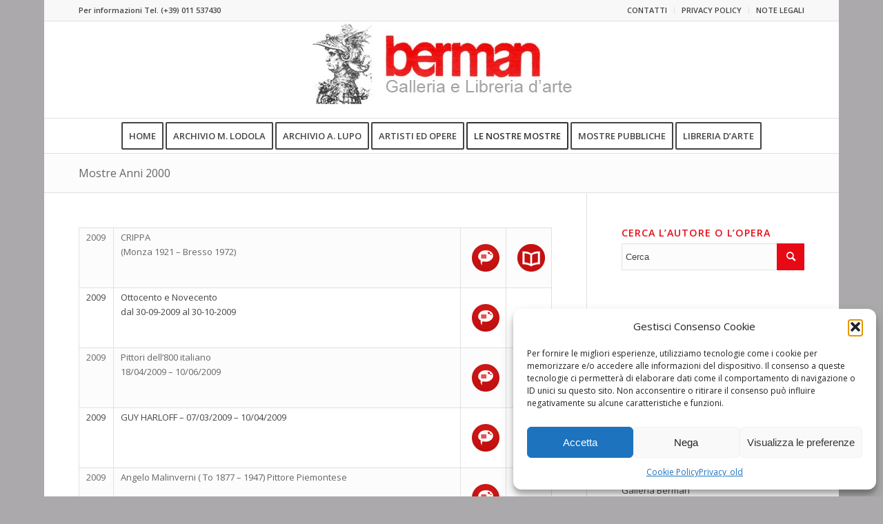

--- FILE ---
content_type: text/html; charset=UTF-8
request_url: http://www.galleriaberman.it/mostre-anni-2000
body_size: 81030
content:
<!DOCTYPE html>
<html lang="it-IT" class="html_boxed responsive av-preloader-disabled  html_header_top html_logo_center html_bottom_nav_header html_menu_right html_custom html_header_sticky html_header_shrinking html_header_topbar_active html_mobile_menu_tablet html_header_searchicon_disabled html_content_align_left html_header_unstick_top_disabled html_header_stretch_disabled html_av-overlay-side html_av-overlay-side-classic html_av-submenu-noclone html_entry_id_723 av-cookies-no-cookie-consent av-no-preview av-default-lightbox html_text_menu_active av-mobile-menu-switch-default">
<head>
<meta charset="UTF-8" />
<meta name="robots" content="index, follow" />


<!-- mobile setting -->
<meta name="viewport" content="width=device-width, initial-scale=1">

<!-- Scripts/CSS and wp_head hook -->
<title>Mostre Anni 2000 &#8211; Galleria Berman</title>
<meta name='robots' content='max-image-preview:large' />
<link rel='dns-prefetch' href='//s.w.org' />
<link rel="alternate" type="application/rss+xml" title="Galleria Berman &raquo; Feed" href="http://www.galleriaberman.it/feed" />
<link rel="alternate" type="application/rss+xml" title="Galleria Berman &raquo; Feed dei commenti" href="http://www.galleriaberman.it/comments/feed" />

<!-- google webfont font replacement -->

			<script type='text/javascript'>

				(function() {

					/*	check if webfonts are disabled by user setting via cookie - or user must opt in.	*/
					var html = document.getElementsByTagName('html')[0];
					var cookie_check = html.className.indexOf('av-cookies-needs-opt-in') >= 0 || html.className.indexOf('av-cookies-can-opt-out') >= 0;
					var allow_continue = true;
					var silent_accept_cookie = html.className.indexOf('av-cookies-user-silent-accept') >= 0;

					if( cookie_check && ! silent_accept_cookie )
					{
						if( ! document.cookie.match(/aviaCookieConsent/) || html.className.indexOf('av-cookies-session-refused') >= 0 )
						{
							allow_continue = false;
						}
						else
						{
							if( ! document.cookie.match(/aviaPrivacyRefuseCookiesHideBar/) )
							{
								allow_continue = false;
							}
							else if( ! document.cookie.match(/aviaPrivacyEssentialCookiesEnabled/) )
							{
								allow_continue = false;
							}
							else if( document.cookie.match(/aviaPrivacyGoogleWebfontsDisabled/) )
							{
								allow_continue = false;
							}
						}
					}

					if( allow_continue )
					{
						var f = document.createElement('link');

						f.type 	= 'text/css';
						f.rel 	= 'stylesheet';
						f.href 	= 'https://fonts.googleapis.com/css?family=Open+Sans:400,600&display=auto';
						f.id 	= 'avia-google-webfont';

						document.getElementsByTagName('head')[0].appendChild(f);
					}
				})();

			</script>
			<link rel='stylesheet' id='avia-grid-css'  href='/wp-content/themes/enfold/css/grid.css?ver=5.4.1' type='text/css' media='all' />
<link rel='stylesheet' id='avia-base-css'  href='/wp-content/themes/enfold/css/base.css?ver=5.4.1' type='text/css' media='all' />
<link rel='stylesheet' id='avia-layout-css'  href='/wp-content/themes/enfold/css/layout.css?ver=5.4.1' type='text/css' media='all' />
<link rel='stylesheet' id='avia-module-blog-css'  href='/wp-content/themes/enfold/config-templatebuilder/avia-shortcodes/blog/blog.css?ver=5.4.1' type='text/css' media='all' />
<link rel='stylesheet' id='avia-module-postslider-css'  href='/wp-content/themes/enfold/config-templatebuilder/avia-shortcodes/postslider/postslider.css?ver=5.4.1' type='text/css' media='all' />
<link rel='stylesheet' id='avia-module-button-css'  href='/wp-content/themes/enfold/config-templatebuilder/avia-shortcodes/buttons/buttons.css?ver=5.4.1' type='text/css' media='all' />
<link rel='stylesheet' id='avia-module-comments-css'  href='/wp-content/themes/enfold/config-templatebuilder/avia-shortcodes/comments/comments.css?ver=5.4.1' type='text/css' media='all' />
<link rel='stylesheet' id='avia-module-gallery-css'  href='/wp-content/themes/enfold/config-templatebuilder/avia-shortcodes/gallery/gallery.css?ver=5.4.1' type='text/css' media='all' />
<link rel='stylesheet' id='avia-module-gridrow-css'  href='/wp-content/themes/enfold/config-templatebuilder/avia-shortcodes/grid_row/grid_row.css?ver=5.4.1' type='text/css' media='all' />
<link rel='stylesheet' id='avia-module-heading-css'  href='/wp-content/themes/enfold/config-templatebuilder/avia-shortcodes/heading/heading.css?ver=5.4.1' type='text/css' media='all' />
<link rel='stylesheet' id='avia-module-hr-css'  href='/wp-content/themes/enfold/config-templatebuilder/avia-shortcodes/hr/hr.css?ver=5.4.1' type='text/css' media='all' />
<link rel='stylesheet' id='avia-module-icon-css'  href='/wp-content/themes/enfold/config-templatebuilder/avia-shortcodes/icon/icon.css?ver=5.4.1' type='text/css' media='all' />
<link rel='stylesheet' id='avia-module-image-css'  href='/wp-content/themes/enfold/config-templatebuilder/avia-shortcodes/image/image.css?ver=5.4.1' type='text/css' media='all' />
<link rel='stylesheet' id='avia-module-social-css'  href='/wp-content/themes/enfold/config-templatebuilder/avia-shortcodes/social_share/social_share.css?ver=5.4.1' type='text/css' media='all' />
<link rel='stylesheet' id='avia-module-tabs-css'  href='/wp-content/themes/enfold/config-templatebuilder/avia-shortcodes/tabs/tabs.css?ver=5.4.1' type='text/css' media='all' />
<link rel='stylesheet' id='avia-module-video-css'  href='/wp-content/themes/enfold/config-templatebuilder/avia-shortcodes/video/video.css?ver=5.4.1' type='text/css' media='all' />
<link rel='stylesheet' id='wp-block-library-css'  href='http://www.galleriaberman.it/wp-includes/css/dist/block-library/style.min.css?ver=5.9.12' type='text/css' media='all' />
<style id='global-styles-inline-css' type='text/css'>
body{--wp--preset--color--black: #000000;--wp--preset--color--cyan-bluish-gray: #abb8c3;--wp--preset--color--white: #ffffff;--wp--preset--color--pale-pink: #f78da7;--wp--preset--color--vivid-red: #cf2e2e;--wp--preset--color--luminous-vivid-orange: #ff6900;--wp--preset--color--luminous-vivid-amber: #fcb900;--wp--preset--color--light-green-cyan: #7bdcb5;--wp--preset--color--vivid-green-cyan: #00d084;--wp--preset--color--pale-cyan-blue: #8ed1fc;--wp--preset--color--vivid-cyan-blue: #0693e3;--wp--preset--color--vivid-purple: #9b51e0;--wp--preset--color--metallic-red: #b02b2c;--wp--preset--color--maximum-yellow-red: #edae44;--wp--preset--color--yellow-sun: #eeee22;--wp--preset--color--palm-leaf: #83a846;--wp--preset--color--aero: #7bb0e7;--wp--preset--color--old-lavender: #745f7e;--wp--preset--color--steel-teal: #5f8789;--wp--preset--color--raspberry-pink: #d65799;--wp--preset--color--medium-turquoise: #4ecac2;--wp--preset--gradient--vivid-cyan-blue-to-vivid-purple: linear-gradient(135deg,rgba(6,147,227,1) 0%,rgb(155,81,224) 100%);--wp--preset--gradient--light-green-cyan-to-vivid-green-cyan: linear-gradient(135deg,rgb(122,220,180) 0%,rgb(0,208,130) 100%);--wp--preset--gradient--luminous-vivid-amber-to-luminous-vivid-orange: linear-gradient(135deg,rgba(252,185,0,1) 0%,rgba(255,105,0,1) 100%);--wp--preset--gradient--luminous-vivid-orange-to-vivid-red: linear-gradient(135deg,rgba(255,105,0,1) 0%,rgb(207,46,46) 100%);--wp--preset--gradient--very-light-gray-to-cyan-bluish-gray: linear-gradient(135deg,rgb(238,238,238) 0%,rgb(169,184,195) 100%);--wp--preset--gradient--cool-to-warm-spectrum: linear-gradient(135deg,rgb(74,234,220) 0%,rgb(151,120,209) 20%,rgb(207,42,186) 40%,rgb(238,44,130) 60%,rgb(251,105,98) 80%,rgb(254,248,76) 100%);--wp--preset--gradient--blush-light-purple: linear-gradient(135deg,rgb(255,206,236) 0%,rgb(152,150,240) 100%);--wp--preset--gradient--blush-bordeaux: linear-gradient(135deg,rgb(254,205,165) 0%,rgb(254,45,45) 50%,rgb(107,0,62) 100%);--wp--preset--gradient--luminous-dusk: linear-gradient(135deg,rgb(255,203,112) 0%,rgb(199,81,192) 50%,rgb(65,88,208) 100%);--wp--preset--gradient--pale-ocean: linear-gradient(135deg,rgb(255,245,203) 0%,rgb(182,227,212) 50%,rgb(51,167,181) 100%);--wp--preset--gradient--electric-grass: linear-gradient(135deg,rgb(202,248,128) 0%,rgb(113,206,126) 100%);--wp--preset--gradient--midnight: linear-gradient(135deg,rgb(2,3,129) 0%,rgb(40,116,252) 100%);--wp--preset--duotone--dark-grayscale: url('#wp-duotone-dark-grayscale');--wp--preset--duotone--grayscale: url('#wp-duotone-grayscale');--wp--preset--duotone--purple-yellow: url('#wp-duotone-purple-yellow');--wp--preset--duotone--blue-red: url('#wp-duotone-blue-red');--wp--preset--duotone--midnight: url('#wp-duotone-midnight');--wp--preset--duotone--magenta-yellow: url('#wp-duotone-magenta-yellow');--wp--preset--duotone--purple-green: url('#wp-duotone-purple-green');--wp--preset--duotone--blue-orange: url('#wp-duotone-blue-orange');--wp--preset--font-size--small: 1rem;--wp--preset--font-size--medium: 1.125rem;--wp--preset--font-size--large: 1.75rem;--wp--preset--font-size--x-large: clamp(1.75rem, 3vw, 2.25rem);}body { margin: 0; }.wp-site-blocks > .alignleft { float: left; margin-right: 2em; }.wp-site-blocks > .alignright { float: right; margin-left: 2em; }.wp-site-blocks > .aligncenter { justify-content: center; margin-left: auto; margin-right: auto; }.has-black-color{color: var(--wp--preset--color--black) !important;}.has-cyan-bluish-gray-color{color: var(--wp--preset--color--cyan-bluish-gray) !important;}.has-white-color{color: var(--wp--preset--color--white) !important;}.has-pale-pink-color{color: var(--wp--preset--color--pale-pink) !important;}.has-vivid-red-color{color: var(--wp--preset--color--vivid-red) !important;}.has-luminous-vivid-orange-color{color: var(--wp--preset--color--luminous-vivid-orange) !important;}.has-luminous-vivid-amber-color{color: var(--wp--preset--color--luminous-vivid-amber) !important;}.has-light-green-cyan-color{color: var(--wp--preset--color--light-green-cyan) !important;}.has-vivid-green-cyan-color{color: var(--wp--preset--color--vivid-green-cyan) !important;}.has-pale-cyan-blue-color{color: var(--wp--preset--color--pale-cyan-blue) !important;}.has-vivid-cyan-blue-color{color: var(--wp--preset--color--vivid-cyan-blue) !important;}.has-vivid-purple-color{color: var(--wp--preset--color--vivid-purple) !important;}.has-metallic-red-color{color: var(--wp--preset--color--metallic-red) !important;}.has-maximum-yellow-red-color{color: var(--wp--preset--color--maximum-yellow-red) !important;}.has-yellow-sun-color{color: var(--wp--preset--color--yellow-sun) !important;}.has-palm-leaf-color{color: var(--wp--preset--color--palm-leaf) !important;}.has-aero-color{color: var(--wp--preset--color--aero) !important;}.has-old-lavender-color{color: var(--wp--preset--color--old-lavender) !important;}.has-steel-teal-color{color: var(--wp--preset--color--steel-teal) !important;}.has-raspberry-pink-color{color: var(--wp--preset--color--raspberry-pink) !important;}.has-medium-turquoise-color{color: var(--wp--preset--color--medium-turquoise) !important;}.has-black-background-color{background-color: var(--wp--preset--color--black) !important;}.has-cyan-bluish-gray-background-color{background-color: var(--wp--preset--color--cyan-bluish-gray) !important;}.has-white-background-color{background-color: var(--wp--preset--color--white) !important;}.has-pale-pink-background-color{background-color: var(--wp--preset--color--pale-pink) !important;}.has-vivid-red-background-color{background-color: var(--wp--preset--color--vivid-red) !important;}.has-luminous-vivid-orange-background-color{background-color: var(--wp--preset--color--luminous-vivid-orange) !important;}.has-luminous-vivid-amber-background-color{background-color: var(--wp--preset--color--luminous-vivid-amber) !important;}.has-light-green-cyan-background-color{background-color: var(--wp--preset--color--light-green-cyan) !important;}.has-vivid-green-cyan-background-color{background-color: var(--wp--preset--color--vivid-green-cyan) !important;}.has-pale-cyan-blue-background-color{background-color: var(--wp--preset--color--pale-cyan-blue) !important;}.has-vivid-cyan-blue-background-color{background-color: var(--wp--preset--color--vivid-cyan-blue) !important;}.has-vivid-purple-background-color{background-color: var(--wp--preset--color--vivid-purple) !important;}.has-metallic-red-background-color{background-color: var(--wp--preset--color--metallic-red) !important;}.has-maximum-yellow-red-background-color{background-color: var(--wp--preset--color--maximum-yellow-red) !important;}.has-yellow-sun-background-color{background-color: var(--wp--preset--color--yellow-sun) !important;}.has-palm-leaf-background-color{background-color: var(--wp--preset--color--palm-leaf) !important;}.has-aero-background-color{background-color: var(--wp--preset--color--aero) !important;}.has-old-lavender-background-color{background-color: var(--wp--preset--color--old-lavender) !important;}.has-steel-teal-background-color{background-color: var(--wp--preset--color--steel-teal) !important;}.has-raspberry-pink-background-color{background-color: var(--wp--preset--color--raspberry-pink) !important;}.has-medium-turquoise-background-color{background-color: var(--wp--preset--color--medium-turquoise) !important;}.has-black-border-color{border-color: var(--wp--preset--color--black) !important;}.has-cyan-bluish-gray-border-color{border-color: var(--wp--preset--color--cyan-bluish-gray) !important;}.has-white-border-color{border-color: var(--wp--preset--color--white) !important;}.has-pale-pink-border-color{border-color: var(--wp--preset--color--pale-pink) !important;}.has-vivid-red-border-color{border-color: var(--wp--preset--color--vivid-red) !important;}.has-luminous-vivid-orange-border-color{border-color: var(--wp--preset--color--luminous-vivid-orange) !important;}.has-luminous-vivid-amber-border-color{border-color: var(--wp--preset--color--luminous-vivid-amber) !important;}.has-light-green-cyan-border-color{border-color: var(--wp--preset--color--light-green-cyan) !important;}.has-vivid-green-cyan-border-color{border-color: var(--wp--preset--color--vivid-green-cyan) !important;}.has-pale-cyan-blue-border-color{border-color: var(--wp--preset--color--pale-cyan-blue) !important;}.has-vivid-cyan-blue-border-color{border-color: var(--wp--preset--color--vivid-cyan-blue) !important;}.has-vivid-purple-border-color{border-color: var(--wp--preset--color--vivid-purple) !important;}.has-metallic-red-border-color{border-color: var(--wp--preset--color--metallic-red) !important;}.has-maximum-yellow-red-border-color{border-color: var(--wp--preset--color--maximum-yellow-red) !important;}.has-yellow-sun-border-color{border-color: var(--wp--preset--color--yellow-sun) !important;}.has-palm-leaf-border-color{border-color: var(--wp--preset--color--palm-leaf) !important;}.has-aero-border-color{border-color: var(--wp--preset--color--aero) !important;}.has-old-lavender-border-color{border-color: var(--wp--preset--color--old-lavender) !important;}.has-steel-teal-border-color{border-color: var(--wp--preset--color--steel-teal) !important;}.has-raspberry-pink-border-color{border-color: var(--wp--preset--color--raspberry-pink) !important;}.has-medium-turquoise-border-color{border-color: var(--wp--preset--color--medium-turquoise) !important;}.has-vivid-cyan-blue-to-vivid-purple-gradient-background{background: var(--wp--preset--gradient--vivid-cyan-blue-to-vivid-purple) !important;}.has-light-green-cyan-to-vivid-green-cyan-gradient-background{background: var(--wp--preset--gradient--light-green-cyan-to-vivid-green-cyan) !important;}.has-luminous-vivid-amber-to-luminous-vivid-orange-gradient-background{background: var(--wp--preset--gradient--luminous-vivid-amber-to-luminous-vivid-orange) !important;}.has-luminous-vivid-orange-to-vivid-red-gradient-background{background: var(--wp--preset--gradient--luminous-vivid-orange-to-vivid-red) !important;}.has-very-light-gray-to-cyan-bluish-gray-gradient-background{background: var(--wp--preset--gradient--very-light-gray-to-cyan-bluish-gray) !important;}.has-cool-to-warm-spectrum-gradient-background{background: var(--wp--preset--gradient--cool-to-warm-spectrum) !important;}.has-blush-light-purple-gradient-background{background: var(--wp--preset--gradient--blush-light-purple) !important;}.has-blush-bordeaux-gradient-background{background: var(--wp--preset--gradient--blush-bordeaux) !important;}.has-luminous-dusk-gradient-background{background: var(--wp--preset--gradient--luminous-dusk) !important;}.has-pale-ocean-gradient-background{background: var(--wp--preset--gradient--pale-ocean) !important;}.has-electric-grass-gradient-background{background: var(--wp--preset--gradient--electric-grass) !important;}.has-midnight-gradient-background{background: var(--wp--preset--gradient--midnight) !important;}.has-small-font-size{font-size: var(--wp--preset--font-size--small) !important;}.has-medium-font-size{font-size: var(--wp--preset--font-size--medium) !important;}.has-large-font-size{font-size: var(--wp--preset--font-size--large) !important;}.has-x-large-font-size{font-size: var(--wp--preset--font-size--x-large) !important;}
</style>
<link rel='stylesheet' id='cmplz-general-css'  href='/wp-content/plugins/complianz-gdpr/assets/css/cookieblocker.min.css?ver=1765920018' type='text/css' media='all' />
<link rel='stylesheet' id='avia-scs-css'  href='/wp-content/themes/enfold/css/shortcodes.css?ver=5.4.1' type='text/css' media='all' />
<link rel='stylesheet' id='avia-popup-css-css'  href='/wp-content/themes/enfold/js/aviapopup/magnific-popup.css?ver=5.4.1' type='text/css' media='screen' />
<link rel='stylesheet' id='avia-lightbox-css'  href='/wp-content/themes/enfold/css/avia-snippet-lightbox.css?ver=5.4.1' type='text/css' media='screen' />
<link rel='stylesheet' id='avia-widget-css-css'  href='/wp-content/themes/enfold/css/avia-snippet-widget.css?ver=5.4.1' type='text/css' media='screen' />
<link rel='stylesheet' id='avia-dynamic-css'  href='/wp-content/uploads/dynamic_avia/enfold_child.css?ver=66fab0753f38e' type='text/css' media='all' />
<link rel='stylesheet' id='avia-custom-css'  href='/wp-content/themes/enfold/css/custom.css?ver=5.4.1' type='text/css' media='all' />
<link rel='stylesheet' id='avia-style-css'  href='/wp-content/themes/berman-child/style.css?ver=5.4.1' type='text/css' media='all' />
<link rel="https://api.w.org/" href="http://www.galleriaberman.it/wp-json/" /><link rel="alternate" type="application/json" href="http://www.galleriaberman.it/wp-json/wp/v2/pages/723" /><link rel="EditURI" type="application/rsd+xml" title="RSD" href="http://www.galleriaberman.it/xmlrpc.php?rsd" />
<link rel="wlwmanifest" type="application/wlwmanifest+xml" href="http://www.galleriaberman.it/wp-includes/wlwmanifest.xml" /> 
<meta name="generator" content="WordPress 5.9.12" />
<link rel="canonical" href="http://www.galleriaberman.it/mostre-anni-2000" />
<link rel='shortlink' href='http://www.galleriaberman.it/?p=723' />
<link rel="alternate" type="application/json+oembed" href="http://www.galleriaberman.it/wp-json/oembed/1.0/embed?url=http%3A%2F%2Fwww.galleriaberman.it%2Fmostre-anni-2000" />
<link rel="alternate" type="text/xml+oembed" href="http://www.galleriaberman.it/wp-json/oembed/1.0/embed?url=http%3A%2F%2Fwww.galleriaberman.it%2Fmostre-anni-2000&#038;format=xml" />
			<style>.cmplz-hidden {
					display: none !important;
				}</style><link rel="profile" href="http://gmpg.org/xfn/11" />
<link rel="alternate" type="application/rss+xml" title="Galleria Berman RSS2 Feed" href="http://www.galleriaberman.it/feed" />
<link rel="pingback" href="http://www.galleriaberman.it/xmlrpc.php" />

<style type='text/css' media='screen'>
 #top #header_main > .container, #top #header_main > .container .main_menu  .av-main-nav > li > a, #top #header_main #menu-item-shop .cart_dropdown_link{ height:140px; line-height: 140px; }
 .html_top_nav_header .av-logo-container{ height:140px;  }
 .html_header_top.html_header_sticky #top #wrap_all #main{ padding-top:222px; } 
</style>
<!--[if lt IE 9]><script src="/wp-content/themes/enfold/js/html5shiv.js"></script><![endif]-->


<!-- To speed up the rendering and to display the site as fast as possible to the user we include some styles and scripts for above the fold content inline -->
<script type="text/javascript">'use strict';var avia_is_mobile=!1;if(/Android|webOS|iPhone|iPad|iPod|BlackBerry|IEMobile|Opera Mini/i.test(navigator.userAgent)&&'ontouchstart' in document.documentElement){avia_is_mobile=!0;document.documentElement.className+=' avia_mobile '}
else{document.documentElement.className+=' avia_desktop '};document.documentElement.className+=' js_active ';(function(){var e=['-webkit-','-moz-','-ms-',''],n='',o=!1,a=!1;for(var t in e){if(e[t]+'transform' in document.documentElement.style){o=!0;n=e[t]+'transform'};if(e[t]+'perspective' in document.documentElement.style){a=!0}};if(o){document.documentElement.className+=' avia_transform '};if(a){document.documentElement.className+=' avia_transform3d '};if(typeof document.getElementsByClassName=='function'&&typeof document.documentElement.getBoundingClientRect=='function'&&avia_is_mobile==!1){if(n&&window.innerHeight>0){setTimeout(function(){var e=0,o={},a=0,t=document.getElementsByClassName('av-parallax'),i=window.pageYOffset||document.documentElement.scrollTop;for(e=0;e<t.length;e++){t[e].style.top='0px';o=t[e].getBoundingClientRect();a=Math.ceil((window.innerHeight+i-o.top)*0.3);t[e].style[n]='translate(0px, '+a+'px)';t[e].style.top='auto';t[e].className+=' enabled-parallax '}},50)}}})();</script><style type="text/css">
		@font-face {font-family: 'entypo-fontello'; font-weight: normal; font-style: normal; font-display: auto;
		src: url('/wp-content/themes/enfold/config-templatebuilder/avia-template-builder/assets/fonts/entypo-fontello.woff2') format('woff2'),
		url('/wp-content/themes/enfold/config-templatebuilder/avia-template-builder/assets/fonts/entypo-fontello.woff') format('woff'),
		url('/wp-content/themes/enfold/config-templatebuilder/avia-template-builder/assets/fonts/entypo-fontello.ttf') format('truetype'),
		url('/wp-content/themes/enfold/config-templatebuilder/avia-template-builder/assets/fonts/entypo-fontello.svg#entypo-fontello') format('svg'),
		url('/wp-content/themes/enfold/config-templatebuilder/avia-template-builder/assets/fonts/entypo-fontello.eot'),
		url('/wp-content/themes/enfold/config-templatebuilder/avia-template-builder/assets/fonts/entypo-fontello.eot?#iefix') format('embedded-opentype');
		} #top .avia-font-entypo-fontello, body .avia-font-entypo-fontello, html body [data-av_iconfont='entypo-fontello']:before{ font-family: 'entypo-fontello'; }
		</style>

<!--
Debugging Info for Theme support: 

Theme: Enfold
Version: 5.4.1
Installed: enfold
AviaFramework Version: 5.3
AviaBuilder Version: 5.3
aviaElementManager Version: 1.0.1
- - - - - - - - - - -
ChildTheme: Enfold Child
ChildTheme Version: 1.0
ChildTheme Installed: enfold

- - - - - - - - - - -
ML:512-PU:46-PLA:5
WP:5.9.12
Compress: CSS:all theme files - JS:all theme files
Updates: enabled - token has changed and not verified
PLAu:4
-->
</head>

<body data-cmplz=1 id="top" class="page-template-default page page-id-723 boxed rtl_columns av-curtain-numeric open_sans  avia-responsive-images-support" itemscope="itemscope" itemtype="https://schema.org/WebPage" >

	<svg xmlns="http://www.w3.org/2000/svg" viewBox="0 0 0 0" width="0" height="0" focusable="false" role="none" style="visibility: hidden; position: absolute; left: -9999px; overflow: hidden;" ><defs><filter id="wp-duotone-dark-grayscale"><feColorMatrix color-interpolation-filters="sRGB" type="matrix" values=" .299 .587 .114 0 0 .299 .587 .114 0 0 .299 .587 .114 0 0 .299 .587 .114 0 0 " /><feComponentTransfer color-interpolation-filters="sRGB" ><feFuncR type="table" tableValues="0 0.49803921568627" /><feFuncG type="table" tableValues="0 0.49803921568627" /><feFuncB type="table" tableValues="0 0.49803921568627" /><feFuncA type="table" tableValues="1 1" /></feComponentTransfer><feComposite in2="SourceGraphic" operator="in" /></filter></defs></svg><svg xmlns="http://www.w3.org/2000/svg" viewBox="0 0 0 0" width="0" height="0" focusable="false" role="none" style="visibility: hidden; position: absolute; left: -9999px; overflow: hidden;" ><defs><filter id="wp-duotone-grayscale"><feColorMatrix color-interpolation-filters="sRGB" type="matrix" values=" .299 .587 .114 0 0 .299 .587 .114 0 0 .299 .587 .114 0 0 .299 .587 .114 0 0 " /><feComponentTransfer color-interpolation-filters="sRGB" ><feFuncR type="table" tableValues="0 1" /><feFuncG type="table" tableValues="0 1" /><feFuncB type="table" tableValues="0 1" /><feFuncA type="table" tableValues="1 1" /></feComponentTransfer><feComposite in2="SourceGraphic" operator="in" /></filter></defs></svg><svg xmlns="http://www.w3.org/2000/svg" viewBox="0 0 0 0" width="0" height="0" focusable="false" role="none" style="visibility: hidden; position: absolute; left: -9999px; overflow: hidden;" ><defs><filter id="wp-duotone-purple-yellow"><feColorMatrix color-interpolation-filters="sRGB" type="matrix" values=" .299 .587 .114 0 0 .299 .587 .114 0 0 .299 .587 .114 0 0 .299 .587 .114 0 0 " /><feComponentTransfer color-interpolation-filters="sRGB" ><feFuncR type="table" tableValues="0.54901960784314 0.98823529411765" /><feFuncG type="table" tableValues="0 1" /><feFuncB type="table" tableValues="0.71764705882353 0.25490196078431" /><feFuncA type="table" tableValues="1 1" /></feComponentTransfer><feComposite in2="SourceGraphic" operator="in" /></filter></defs></svg><svg xmlns="http://www.w3.org/2000/svg" viewBox="0 0 0 0" width="0" height="0" focusable="false" role="none" style="visibility: hidden; position: absolute; left: -9999px; overflow: hidden;" ><defs><filter id="wp-duotone-blue-red"><feColorMatrix color-interpolation-filters="sRGB" type="matrix" values=" .299 .587 .114 0 0 .299 .587 .114 0 0 .299 .587 .114 0 0 .299 .587 .114 0 0 " /><feComponentTransfer color-interpolation-filters="sRGB" ><feFuncR type="table" tableValues="0 1" /><feFuncG type="table" tableValues="0 0.27843137254902" /><feFuncB type="table" tableValues="0.5921568627451 0.27843137254902" /><feFuncA type="table" tableValues="1 1" /></feComponentTransfer><feComposite in2="SourceGraphic" operator="in" /></filter></defs></svg><svg xmlns="http://www.w3.org/2000/svg" viewBox="0 0 0 0" width="0" height="0" focusable="false" role="none" style="visibility: hidden; position: absolute; left: -9999px; overflow: hidden;" ><defs><filter id="wp-duotone-midnight"><feColorMatrix color-interpolation-filters="sRGB" type="matrix" values=" .299 .587 .114 0 0 .299 .587 .114 0 0 .299 .587 .114 0 0 .299 .587 .114 0 0 " /><feComponentTransfer color-interpolation-filters="sRGB" ><feFuncR type="table" tableValues="0 0" /><feFuncG type="table" tableValues="0 0.64705882352941" /><feFuncB type="table" tableValues="0 1" /><feFuncA type="table" tableValues="1 1" /></feComponentTransfer><feComposite in2="SourceGraphic" operator="in" /></filter></defs></svg><svg xmlns="http://www.w3.org/2000/svg" viewBox="0 0 0 0" width="0" height="0" focusable="false" role="none" style="visibility: hidden; position: absolute; left: -9999px; overflow: hidden;" ><defs><filter id="wp-duotone-magenta-yellow"><feColorMatrix color-interpolation-filters="sRGB" type="matrix" values=" .299 .587 .114 0 0 .299 .587 .114 0 0 .299 .587 .114 0 0 .299 .587 .114 0 0 " /><feComponentTransfer color-interpolation-filters="sRGB" ><feFuncR type="table" tableValues="0.78039215686275 1" /><feFuncG type="table" tableValues="0 0.94901960784314" /><feFuncB type="table" tableValues="0.35294117647059 0.47058823529412" /><feFuncA type="table" tableValues="1 1" /></feComponentTransfer><feComposite in2="SourceGraphic" operator="in" /></filter></defs></svg><svg xmlns="http://www.w3.org/2000/svg" viewBox="0 0 0 0" width="0" height="0" focusable="false" role="none" style="visibility: hidden; position: absolute; left: -9999px; overflow: hidden;" ><defs><filter id="wp-duotone-purple-green"><feColorMatrix color-interpolation-filters="sRGB" type="matrix" values=" .299 .587 .114 0 0 .299 .587 .114 0 0 .299 .587 .114 0 0 .299 .587 .114 0 0 " /><feComponentTransfer color-interpolation-filters="sRGB" ><feFuncR type="table" tableValues="0.65098039215686 0.40392156862745" /><feFuncG type="table" tableValues="0 1" /><feFuncB type="table" tableValues="0.44705882352941 0.4" /><feFuncA type="table" tableValues="1 1" /></feComponentTransfer><feComposite in2="SourceGraphic" operator="in" /></filter></defs></svg><svg xmlns="http://www.w3.org/2000/svg" viewBox="0 0 0 0" width="0" height="0" focusable="false" role="none" style="visibility: hidden; position: absolute; left: -9999px; overflow: hidden;" ><defs><filter id="wp-duotone-blue-orange"><feColorMatrix color-interpolation-filters="sRGB" type="matrix" values=" .299 .587 .114 0 0 .299 .587 .114 0 0 .299 .587 .114 0 0 .299 .587 .114 0 0 " /><feComponentTransfer color-interpolation-filters="sRGB" ><feFuncR type="table" tableValues="0.098039215686275 1" /><feFuncG type="table" tableValues="0 0.66274509803922" /><feFuncB type="table" tableValues="0.84705882352941 0.41960784313725" /><feFuncA type="table" tableValues="1 1" /></feComponentTransfer><feComposite in2="SourceGraphic" operator="in" /></filter></defs></svg>
	<div id='wrap_all'>

	
<header id='header' class='all_colors header_color light_bg_color  av_header_top av_logo_center av_bottom_nav_header av_menu_right av_custom av_header_sticky av_header_shrinking av_header_stretch_disabled av_mobile_menu_tablet av_header_searchicon_disabled av_header_unstick_top_disabled av_header_border_disabled'  role="banner" itemscope="itemscope" itemtype="https://schema.org/WPHeader" >

		<div id='header_meta' class='container_wrap container_wrap_meta  av_secondary_right av_extra_header_active av_phone_active_left av_entry_id_723'>

			      <div class='container'>
			      <nav class='sub_menu'  role="navigation" itemscope="itemscope" itemtype="https://schema.org/SiteNavigationElement" ><ul role="menu" class="menu" id="avia2-menu"><li role="menuitem" id="menu-item-110" class="menu-item menu-item-type-post_type menu-item-object-page menu-item-110"><a href="http://www.galleriaberman.it/contatti">Contatti</a></li>
<li role="menuitem" id="menu-item-3376" class="menu-item menu-item-type-post_type menu-item-object-page menu-item-privacy-policy menu-item-3376"><a href="http://www.galleriaberman.it/privacy">Privacy Policy</a></li>
<li role="menuitem" id="menu-item-568" class="menu-item menu-item-type-post_type menu-item-object-page menu-item-568"><a href="http://www.galleriaberman.it/normativa-vigente">Note Legali</a></li>
</ul></nav><div class='phone-info with_nav'><div>Per informazioni Tel. <a href="tel:+39011537430" title="telefono" target="_blank" rel="noopener noreferrer">(+39) 011 537430</a> </div></div>			      </div>
		</div>

		<div  id='header_main' class='container_wrap container_wrap_logo'>

        <div class='container av-logo-container'><div class='inner-container'><span class='logo avia-standard-logo'><a href='http://www.galleriaberman.it/' class=''><img src="/wp-content/uploads/2015/04/headLogo2.jpg" srcset="/wp-content/uploads/2015/04/headLogo2.jpg 400w, /wp-content/uploads/2015/04/headLogo2-300x90.jpg 300w" sizes="(max-width: 400px) 100vw, 400px" height="100" width="300" alt='Galleria Berman' title='headLogo2' /></a></span></div></div><div id='header_main_alternate' class='container_wrap'><div class='container'><nav class='main_menu' data-selectname='Seleziona una pagina'  role="navigation" itemscope="itemscope" itemtype="https://schema.org/SiteNavigationElement" ><div class="avia-menu av-main-nav-wrap"><ul role="menu" class="menu av-main-nav" id="avia-menu"><li role="menuitem" id="menu-item-3441" class="menu-item menu-item-type-post_type menu-item-object-page menu-item-home av-menu-button av-menu-button-bordered menu-item-top-level menu-item-top-level-1"><a href="http://www.galleriaberman.it/" itemprop="url" tabindex="0"><span class="avia-bullet"></span><span class="avia-menu-text">Home</span><span class="avia-menu-fx"><span class="avia-arrow-wrap"><span class="avia-arrow"></span></span></span></a></li>
<li role="menuitem" id="menu-item-973" class="menu-item menu-item-type-custom menu-item-object-custom menu-item-has-children av-menu-button av-menu-button-bordered menu-item-mega-parent  menu-item-top-level menu-item-top-level-2"><a itemprop="url" tabindex="0"><span class="avia-bullet"></span><span class="avia-menu-text">Archivio M. Lodola</span><span class="avia-menu-fx"><span class="avia-arrow-wrap"><span class="avia-arrow"></span></span></span></a>
<div class='avia_mega_div avia_mega1 three units'>

<ul class="sub-menu">
	<li role="menuitem" id="menu-item-3434" class="menu-item menu-item-type-custom menu-item-object-custom menu-item-has-children avia_mega_menu_columns_1 three units avia_mega_menu_columns_last avia_mega_menu_columns_first">
	<ul class="sub-menu">
		<li role="menuitem" id="menu-item-3432" class="menu-item menu-item-type-custom menu-item-object-custom"><a target="_blank" href="https://marcolodola.com/bio/" itemprop="url" tabindex="0" rel="noopener"><span class="avia-bullet"></span><span class="avia-menu-text">Biografia M.Lodola</span></a></li>
		<li role="menuitem" id="menu-item-3474" class="menu-item menu-item-type-post_type menu-item-object-post"><a href="http://www.galleriaberman.it/senza-categoria/archivio-generale-marco-lodola-presso-berman-2" itemprop="url" tabindex="0"><span class="avia-bullet"></span><span class="avia-menu-text">Archivio Generale Marco LODOLA</span></a></li>
	</ul>
</li>
</ul>

</div>
</li>
<li role="menuitem" id="menu-item-641" class="menu-item menu-item-type-custom menu-item-object-custom menu-item-has-children av-menu-button av-menu-button-bordered menu-item-mega-parent  menu-item-top-level menu-item-top-level-3"><a itemprop="url" tabindex="0"><span class="avia-bullet"></span><span class="avia-menu-text">Archivio A. Lupo</span><span class="avia-menu-fx"><span class="avia-arrow-wrap"><span class="avia-arrow"></span></span></span></a>
<div class='avia_mega_div avia_mega1 three units'>

<ul class="sub-menu">
	<li role="menuitem" id="menu-item-2093" class="menu-item menu-item-type-post_type menu-item-object-page menu-item-has-children avia_mega_menu_columns_1 three units avia_mega_menu_columns_last avia_mega_menu_columns_first">
	<ul class="sub-menu">
		<li role="menuitem" id="menu-item-656" class="menu-item menu-item-type-post_type menu-item-object-post"><a href="http://www.galleriaberman.it/ottocento/lupo-alessandro" itemprop="url" tabindex="0"><span class="avia-bullet"></span><span class="avia-menu-text">Biografia ed opere</span></a></li>
		<li role="menuitem" id="menu-item-655" class="menu-item menu-item-type-post_type menu-item-object-page"><a href="http://www.galleriaberman.it/autentica-opere" itemprop="url" tabindex="0"><span class="avia-bullet"></span><span class="avia-menu-text">Autentica opere</span></a></li>
	</ul>
</li>

</ul><ul class="sub-menu avia_mega_hr">
	<li role="menuitem" id="menu-item-2027" class="menu-item menu-item-type-custom menu-item-object-custom menu-item-has-children avia_mega_menu_columns_1 three units avia_mega_menu_columns_last avia_mega_menu_columns_first">
	<ul class="sub-menu">
		<li role="menuitem" id="menu-item-2028" class="avia_mega_text_block menu-item menu-item-type-taxonomy menu-item-object-post_format"> <img style=" width:auto; height:150px;" src="/wp-content/uploads/2012/02/A_Lupo2.jpg"></li>
	</ul>
</li>
</ul>

</div>
</li>
<li role="menuitem" id="menu-item-563" class="menu-item menu-item-type-custom menu-item-object-custom menu-item-has-children av-menu-button av-menu-button-bordered menu-item-mega-parent  menu-item-top-level menu-item-top-level-4"><a itemprop="url" tabindex="0"><span class="avia-bullet"></span><span class="avia-menu-text">Artisti ed Opere</span><span class="avia-menu-fx"><span class="avia-arrow-wrap"><span class="avia-arrow"></span></span></span></a>
<div class='avia_mega_div avia_mega2 six units'>

<ul class="sub-menu">
	<li role="menuitem" id="menu-item-1268" class="menu-item menu-item-type-custom menu-item-object-custom menu-item-has-children avia_mega_menu_columns_2 three units  avia_mega_menu_columns_first"><span class='mega_menu_title heading-color av-special-font'>Elenco Artisti ed Opere</span>
	<ul class="sub-menu">
		<li role="menuitem" id="menu-item-649" class="menu-item menu-item-type-post_type menu-item-object-page"><a href="http://www.galleriaberman.it/ottocento" itemprop="url" tabindex="0"><span class="avia-bullet"></span><span class="avia-menu-text">Ottocento</span></a></li>
		<li role="menuitem" id="menu-item-648" class="menu-item menu-item-type-post_type menu-item-object-page"><a href="http://www.galleriaberman.it/novecento" itemprop="url" tabindex="0"><span class="avia-bullet"></span><span class="avia-menu-text">Novecento</span></a></li>
	</ul>
</li>
	<li role="menuitem" id="menu-item-638" class="menu-item menu-item-type-post_type menu-item-object-page menu-item-has-children avia_mega_menu_columns_2 three units avia_mega_menu_columns_last">
	<ul class="sub-menu">
		<li role="menuitem" id="menu-item-647" class="menu-item menu-item-type-post_type menu-item-object-page"><a href="http://www.galleriaberman.it/contemporanei" itemprop="url" tabindex="0"><span class="avia-bullet"></span><span class="avia-menu-text">Contemporanei</span></a></li>
		<li role="menuitem" id="menu-item-646" class="menu-item menu-item-type-post_type menu-item-object-page"><a href="http://www.galleriaberman.it/ceramiche" itemprop="url" tabindex="0"><span class="avia-bullet"></span><span class="avia-menu-text">Ceramiche</span></a></li>
	</ul>
</li>
</ul>

</div>
</li>
<li role="menuitem" id="menu-item-588" class="menu-item menu-item-type-custom menu-item-object-custom current-menu-ancestor menu-item-has-children av-menu-button av-menu-button-bordered menu-item-mega-parent  menu-item-top-level menu-item-top-level-5"><a itemprop="url" tabindex="0"><span class="avia-bullet"></span><span class="avia-menu-text">Le nostre Mostre</span><span class="avia-menu-fx"><span class="avia-arrow-wrap"><span class="avia-arrow"></span></span></span></a>
<div class='avia_mega_div avia_mega2 six units'>

<ul class="sub-menu">
	<li role="menuitem" id="menu-item-700" class="menu-item menu-item-type-custom menu-item-object-custom menu-item-has-children avia_mega_menu_columns_2 three units  avia_mega_menu_columns_first">
	<ul class="sub-menu">
		<li role="menuitem" id="menu-item-1843" class="menu-item menu-item-type-post_type menu-item-object-page"><a href="http://www.galleriaberman.it/mostre-musei-berman" itemprop="url" tabindex="0"><span class="avia-bullet"></span><span class="avia-menu-text">Mostre musei Berman dal 2014</span></a></li>
	</ul>
</li>
	<li role="menuitem" id="menu-item-968" class="menu-item menu-item-type-custom menu-item-object-custom menu-item-has-children avia_mega_menu_columns_2 three units avia_mega_menu_columns_last">
	<ul class="sub-menu">
		<li role="menuitem" id="menu-item-1847" class="menu-item menu-item-type-post_type menu-item-object-page"><a href="http://www.galleriaberman.it/mostre-fiere" itemprop="url" tabindex="0"><span class="avia-bullet"></span><span class="avia-menu-text">Mostre Fiere</span></a></li>
	</ul>
</li>

</ul><ul class="sub-menu avia_mega_hr">
	<li role="menuitem" id="menu-item-701" class="menu-item menu-item-type-custom menu-item-object-custom current-menu-ancestor current-menu-parent menu-item-has-children avia_mega_menu_columns_1 three units avia_mega_menu_columns_last avia_mega_menu_columns_first"><span class='mega_menu_title heading-color av-special-font'>Mostre Galleria BERMAN</span>
	<ul class="sub-menu">
		<li role="menuitem" id="menu-item-2534" class="menu-item menu-item-type-post_type menu-item-object-page"><a href="http://www.galleriaberman.it/mostre-2020" itemprop="url" tabindex="0"><span class="avia-bullet"></span><span class="avia-menu-text">Mostre anni 2020</span></a></li>
		<li role="menuitem" id="menu-item-1013" class="menu-item menu-item-type-post_type menu-item-object-page current-menu-item page_item page-item-723 current_page_item"><a href="http://www.galleriaberman.it/mostre-anni-2000" itemprop="url" tabindex="0"><span class="avia-bullet"></span><span class="avia-menu-text">Mostre Anni 2000</span></a></li>
		<li role="menuitem" id="menu-item-719" class="menu-item menu-item-type-post_type menu-item-object-page"><a href="http://www.galleriaberman.it/mostre-anni-90" itemprop="url" tabindex="0"><span class="avia-bullet"></span><span class="avia-menu-text">Mostre Anni &#8217;90</span></a></li>
		<li role="menuitem" id="menu-item-720" class="menu-item menu-item-type-post_type menu-item-object-page"><a href="http://www.galleriaberman.it/mostre-anni-80" itemprop="url" tabindex="0"><span class="avia-bullet"></span><span class="avia-menu-text">Mostre Anni &#8217;80</span></a></li>
		<li role="menuitem" id="menu-item-721" class="menu-item menu-item-type-post_type menu-item-object-page"><a href="http://www.galleriaberman.it/mostre-anni-70" itemprop="url" tabindex="0"><span class="avia-bullet"></span><span class="avia-menu-text">Mostre Anni &#8217;70</span></a></li>
	</ul>
</li>
</ul>

</div>
</li>
<li role="menuitem" id="menu-item-1820" class="menu-item menu-item-type-custom menu-item-object-custom menu-item-has-children av-menu-button av-menu-button-bordered menu-item-mega-parent  menu-item-top-level menu-item-top-level-6"><a itemprop="url" tabindex="0"><span class="avia-bullet"></span><span class="avia-menu-text">Mostre pubbliche</span><span class="avia-menu-fx"><span class="avia-arrow-wrap"><span class="avia-arrow"></span></span></span></a>
<div class='avia_mega_div avia_mega2 six units'>

<ul class="sub-menu">
	<li role="menuitem" id="menu-item-2033" class="menu-item menu-item-type-custom menu-item-object-custom menu-item-has-children avia_mega_menu_columns_2 three units  avia_mega_menu_columns_first"><span class='mega_menu_title heading-color av-special-font'>Archivio Mostre Pubbliche BERMAN</span>
	<ul class="sub-menu">
		<li role="menuitem" id="menu-item-1819" class="menu-item menu-item-type-post_type menu-item-object-page"><a href="http://www.galleriaberman.it/mostre-pubbliche" itemprop="url" tabindex="0"><span class="avia-bullet"></span><span class="avia-menu-text">Mostre pubbliche – news</span></a></li>
		<li role="menuitem" id="menu-item-1842" class="menu-item menu-item-type-post_type menu-item-object-page"><a href="http://www.galleriaberman.it/mostre-musei-berman" itemprop="url" tabindex="0"><span class="avia-bullet"></span><span class="avia-menu-text">Mostre musei Berman dal 2014</span></a></li>
	</ul>
</li>
	<li role="menuitem" id="menu-item-722" class="menu-item menu-item-type-custom menu-item-object-custom menu-item-has-children avia_mega_menu_columns_2 three units avia_mega_menu_columns_last"><span class='mega_menu_title heading-color av-special-font'>Archivio Mostre galleria ARTE FUTURA</span>
	<ul class="sub-menu">
		<li role="menuitem" id="menu-item-1818" class="menu-item menu-item-type-post_type menu-item-object-post"><a href="http://www.galleriaberman.it/mostre-in-corso/mostre-in-corso" itemprop="url" tabindex="0"><span class="avia-bullet"></span><span class="avia-menu-text">storia di Arte Futura</span></a></li>
		<li role="menuitem" id="menu-item-1034" class="menu-item menu-item-type-post_type menu-item-object-page"><a href="http://www.galleriaberman.it/mostre-dal-2010-af" itemprop="url" tabindex="0"><span class="avia-bullet"></span><span class="avia-menu-text">Mostre dal 2010 al 2014</span></a></li>
		<li role="menuitem" id="menu-item-1033" class="menu-item menu-item-type-post_type menu-item-object-page"><a href="http://www.galleriaberman.it/mostre-anni-2000-af" itemprop="url" tabindex="0"><span class="avia-bullet"></span><span class="avia-menu-text">Mostre anni 2000</span></a></li>
		<li role="menuitem" id="menu-item-1032" class="menu-item menu-item-type-post_type menu-item-object-page"><a href="http://www.galleriaberman.it/mostre-anni-90-af" itemprop="url" tabindex="0"><span class="avia-bullet"></span><span class="avia-menu-text">Mostre anni &#8217;90</span></a></li>
	</ul>
</li>
</ul>

</div>
</li>
<li role="menuitem" id="menu-item-2026" class="menu-item menu-item-type-post_type menu-item-object-page av-menu-button av-menu-button-bordered menu-item-mega-parent  menu-item-top-level menu-item-top-level-7"><a href="http://www.galleriaberman.it/libreria-darte" itemprop="url" tabindex="0"><span class="avia-bullet"></span><span class="avia-menu-text">Libreria d’arte</span><span class="avia-menu-fx"><span class="avia-arrow-wrap"><span class="avia-arrow"></span></span></span></a></li>
<li class="av-burger-menu-main menu-item-avia-special ">
	        			<a href="#" aria-label="Menu" aria-hidden="false">
							<span class="av-hamburger av-hamburger--spin av-js-hamburger">
								<span class="av-hamburger-box">
						          <span class="av-hamburger-inner"></span>
						          <strong>Menu</strong>
								</span>
							</span>
							<span class="avia_hidden_link_text">Menu</span>
						</a>
	        		   </li></ul></div></nav></div> </div> 
		<!-- end container_wrap-->
		</div>
		<div class='header_bg'></div>

<!-- end header -->
</header>

	<div id='main' class='all_colors' data-scroll-offset='140'>

	<div class='stretch_full container_wrap alternate_color light_bg_color title_container'><div class='container'><h1 class='main-title entry-title '><a href='http://www.galleriaberman.it/mostre-anni-2000' rel='bookmark' title='Link Permanente: Mostre Anni 2000'  itemprop="headline" >Mostre Anni 2000</a></h1></div></div>
		<div class='container_wrap container_wrap_first main_color sidebar_right'>

			<div class='container'>

				<main class='template-page content  av-content-small alpha units'  role="main" itemprop="mainContentOfPage" >

					
		<article class='post-entry post-entry-type-page post-entry-723'  itemscope="itemscope" itemtype="https://schema.org/CreativeWork" >

			<div class="entry-content-wrapper clearfix">
                <header class="entry-content-header"></header><div class="entry-content"  itemprop="text" ><table id="elenco" cellspacing="0">
<tbody>
<tr class="scuro">
<td>2009</td>
<td>CRIPPA<br />
(Monza 1921 &#8211; Bresso 1972)</td>
<td><a title="Comunicato stampa" href="/wp-content/uploads/2015/04/crippa_comstampa.pdf" target="_blank"><img class=" wp-image-1009 aligncenter" src="/wp-content/uploads/2015/04/chat-icon_60.png" alt="Comunicato stampa" width="40" height="40" srcset="/wp-content/uploads/2015/04/chat-icon_60.png 60w, /wp-content/uploads/2015/04/chat-icon_60-36x36.png 36w" sizes="(max-width: 40px) 100vw, 40px" /></a></td>
<td><a title="Catalogo" href="/wp-content/uploads/2015/04/crippa_catalogo.pdf" target="_blank"><img loading="lazy" class=" wp-image-1008 aligncenter" src="/wp-content/uploads/2015/04/books-icon_60.png" alt="Catalogo" width="40" height="40" srcset="/wp-content/uploads/2015/04/books-icon_60.png 60w, /wp-content/uploads/2015/04/books-icon_60-36x36.png 36w" sizes="(max-width: 40px) 100vw, 40px" /></a></td>
</tr>
<tr>
<td>2009</td>
<td>Ottocento e Novecento<br />
dal 30-09-2009 al 30-10-2009</td>
<td><a title="Comunicato stampa" href="/wp-content/uploads/2015/04/800-900_comstampa.pdf" target="_blank"><img class=" wp-image-1009 aligncenter" src="/wp-content/uploads/2015/04/chat-icon_60.png" alt="Comunicato stampa" width="40" height="40" srcset="/wp-content/uploads/2015/04/chat-icon_60.png 60w, /wp-content/uploads/2015/04/chat-icon_60-36x36.png 36w" sizes="(max-width: 40px) 100vw, 40px" /></a></td>
<td></td>
</tr>
<tr class="scuro">
<td>2009</td>
<td>Pittori dell&#8217;800 italiano<br />
18/04/2009 &#8211; 10/06/2009</td>
<td><a title="Comunicato stampa" href="/wp-content/uploads/2015/04/pittori800_comstampa.pdf" target="_blank"><img class=" wp-image-1009 aligncenter" src="/wp-content/uploads/2015/04/chat-icon_60.png" alt="Comunicato stampa" width="40" height="40" srcset="/wp-content/uploads/2015/04/chat-icon_60.png 60w, /wp-content/uploads/2015/04/chat-icon_60-36x36.png 36w" sizes="(max-width: 40px) 100vw, 40px" /></a></td>
<td><a title="Catalogo" href="/wp-content/uploads/2015/04/pittori800_catalogo.pdf" target="_blank"><img loading="lazy" class=" wp-image-1008 aligncenter" src="/wp-content/uploads/2015/04/books-icon_60.png" alt="Catalogo" width="40" height="40" srcset="/wp-content/uploads/2015/04/books-icon_60.png 60w, /wp-content/uploads/2015/04/books-icon_60-36x36.png 36w" sizes="(max-width: 40px) 100vw, 40px" /></a></td>
</tr>
<tr>
<td>2009</td>
<td>GUY HARLOFF &#8211; 07/03/2009 &#8211; 10/04/2009</td>
<td><a title="Comunicato stampa" href="/wp-content/uploads/2015/04/harloff_comstampa.pdf" target="_blank"><img class=" wp-image-1009 aligncenter" src="/wp-content/uploads/2015/04/chat-icon_60.png" alt="Comunicato stampa" width="40" height="40" srcset="/wp-content/uploads/2015/04/chat-icon_60.png 60w, /wp-content/uploads/2015/04/chat-icon_60-36x36.png 36w" sizes="(max-width: 40px) 100vw, 40px" /></a></td>
<td></td>
</tr>
<tr class="scuro">
<td>2009</td>
<td>Angelo Malinverni ( To 1877 – 1947) Pittore Piemontese</td>
<td><a title="Comunicato stampa" href="/wp-content/uploads/2015/04/malinverni_comstampa.pdf" target="_blank"><img class=" wp-image-1009 aligncenter" src="/wp-content/uploads/2015/04/chat-icon_60.png" alt="Comunicato stampa" width="40" height="40" srcset="/wp-content/uploads/2015/04/chat-icon_60.png 60w, /wp-content/uploads/2015/04/chat-icon_60-36x36.png 36w" sizes="(max-width: 40px) 100vw, 40px" /></a></td>
<td></td>
</tr>
<tr>
<td>2008</td>
<td>Maestri del Novecento</td>
<td></td>
<td></td>
</tr>
<tr class="scuro">
<td>2008</td>
<td>Natale 2008 : Pittori dell’800 e ‘900 e Marco Lodola</td>
<td></td>
<td></td>
</tr>
<tr>
<td>2008</td>
<td>Anselmo Bucci: Croquis du front Italien (1915 -1916 -1917)</td>
<td><a title="Comunicato stampa" href="/wp-content/uploads/2015/04/bucci_comstampa.pdf" target="_blank"><img class=" wp-image-1009 aligncenter" src="/wp-content/uploads/2015/04/chat-icon_60.png" alt="Comunicato stampa" width="40" height="40" srcset="/wp-content/uploads/2015/04/chat-icon_60.png 60w, /wp-content/uploads/2015/04/chat-icon_60-36x36.png 36w" sizes="(max-width: 40px) 100vw, 40px" /></a></td>
<td><a title="Catalogo" href="/wp-content/uploads/2015/04/bucci_catalogo.pdf" target="_blank"><img loading="lazy" class=" wp-image-1008 aligncenter" src="/wp-content/uploads/2015/04/books-icon_60.png" alt="Catalogo" width="40" height="40" srcset="/wp-content/uploads/2015/04/books-icon_60.png 60w, /wp-content/uploads/2015/04/books-icon_60-36x36.png 36w" sizes="(max-width: 40px) 100vw, 40px" /></a></td>
</tr>
<tr class="scuro">
<td>2008</td>
<td>Alessandro Guzzi – “Visioni dell’estasi”</td>
<td></td>
<td></td>
</tr>
<tr>
<td>2008</td>
<td>Pittori dell’800 e del 900 italiano</td>
<td><a title="Comunicato stampa" href="/wp-content/uploads/2015/04/pittori800-900_comstampa.pdf" target="_blank"><img class=" wp-image-1009 aligncenter" src="/wp-content/uploads/2015/04/chat-icon_60.png" alt="Comunicato stampa" width="40" height="40" srcset="/wp-content/uploads/2015/04/chat-icon_60.png 60w, /wp-content/uploads/2015/04/chat-icon_60-36x36.png 36w" sizes="(max-width: 40px) 100vw, 40px" /></a></td>
<td></td>
</tr>
<tr class="scuro">
<td>2008</td>
<td>Bruto Pomodoro – “Lo Stato delle cose”</td>
<td><a title="Comunicato stampa" href="/wp-content/uploads/2015/04/pomodoro_bruto_comstampa.pdf" target="_blank"><img class=" wp-image-1009 aligncenter" src="/wp-content/uploads/2015/04/chat-icon_60.png" alt="Comunicato stampa" width="40" height="40" srcset="/wp-content/uploads/2015/04/chat-icon_60.png 60w, /wp-content/uploads/2015/04/chat-icon_60-36x36.png 36w" sizes="(max-width: 40px) 100vw, 40px" /></a></td>
<td><a title="Catalogo" href="/wp-content/uploads/2015/04/pomodoro_bruto_catalogo.pdf" target="_blank"><img loading="lazy" class=" wp-image-1008 aligncenter" src="/wp-content/uploads/2015/04/books-icon_60.png" alt="Catalogo" width="40" height="40" srcset="/wp-content/uploads/2015/04/books-icon_60.png 60w, /wp-content/uploads/2015/04/books-icon_60-36x36.png 36w" sizes="(max-width: 40px) 100vw, 40px" /></a></td>
</tr>
<tr>
<td>2008</td>
<td>Silvio Brunetto – “Inverno Bianco”</td>
<td><a title="Comunicato stampa" href="/wp-content/uploads/2015/04/brunetto_comstampa.pdf" target="_blank"><img class=" wp-image-1009 aligncenter" src="/wp-content/uploads/2015/04/chat-icon_60.png" alt="Comunicato stampa" width="40" height="40" srcset="/wp-content/uploads/2015/04/chat-icon_60.png 60w, /wp-content/uploads/2015/04/chat-icon_60-36x36.png 36w" sizes="(max-width: 40px) 100vw, 40px" /></a></td>
<td></td>
</tr>
<tr class="scuro">
<td>2007</td>
<td>Lodola Marco – “Gioie e dolori”</td>
<td><a title="Comunicato stampa" href="/wp-content/uploads/2015/04/lodola_comstampa.pdf" target="_blank"><img class=" wp-image-1009 aligncenter" src="/wp-content/uploads/2015/04/chat-icon_60.png" alt="Comunicato stampa" width="40" height="40" srcset="/wp-content/uploads/2015/04/chat-icon_60.png 60w, /wp-content/uploads/2015/04/chat-icon_60-36x36.png 36w" sizes="(max-width: 40px) 100vw, 40px" /></a></td>
<td><a title="Catalogo" href="/wp-content/uploads/2015/04/lodola_catalogo.pdf" target="_blank"><img loading="lazy" class=" wp-image-1008 aligncenter" src="/wp-content/uploads/2015/04/books-icon_60.png" alt="Catalogo" width="40" height="40" srcset="/wp-content/uploads/2015/04/books-icon_60.png 60w, /wp-content/uploads/2015/04/books-icon_60-36x36.png 36w" sizes="(max-width: 40px) 100vw, 40px" /></a></td>
</tr>
<tr>
<td>2007</td>
<td>Pittori dell’800 e del 900 italiano: Autunno 2007</td>
<td></td>
<td></td>
</tr>
<tr class="scuro">
<td>2007</td>
<td>Pittori dell’800 e del 900 italiano</td>
<td></td>
<td></td>
</tr>
<tr>
<td>2007</td>
<td>Sergio Capellini – Sculture</td>
<td></td>
<td><a title="Catalogo" href="/wp-content/uploads/2015/04/capellini_catalogo.pdf" target="_blank"><img loading="lazy" class=" wp-image-1008 aligncenter" src="/wp-content/uploads/2015/04/books-icon_60.png" alt="Catalogo" width="40" height="40" srcset="/wp-content/uploads/2015/04/books-icon_60.png 60w, /wp-content/uploads/2015/04/books-icon_60-36x36.png 36w" sizes="(max-width: 40px) 100vw, 40px" /></a></td>
</tr>
<tr class="scuro">
<td>2007</td>
<td>Gio’ Pomodoro: Acquarelli e sculture</td>
<td></td>
<td><a title="Catalogo" href="/wp-content/uploads/2015/04/pomodoro_gio_catalogo.pdf" target="_blank"><img loading="lazy" class=" wp-image-1008 aligncenter" src="/wp-content/uploads/2015/04/books-icon_60.png" alt="Catalogo" width="40" height="40" srcset="/wp-content/uploads/2015/04/books-icon_60.png 60w, /wp-content/uploads/2015/04/books-icon_60-36x36.png 36w" sizes="(max-width: 40px) 100vw, 40px" /></a></td>
</tr>
<tr>
<td>2006</td>
<td>GianVincenzo Venditelli: Torino, disegni e incisioni</td>
<td></td>
<td></td>
</tr>
<tr class="scuro">
<td>2006</td>
<td>Pittori dell’800 e del 900 italiano:Autunno 2006</td>
<td></td>
<td></td>
</tr>
<tr>
<td>2006</td>
<td>Massimo Brunello</td>
<td></td>
<td></td>
</tr>
<tr class="scuro">
<td>2006</td>
<td>Pittori dell’800 e ‘900 italiano</td>
<td></td>
<td></td>
</tr>
<tr>
<td>2006</td>
<td>Silvio Brunetto &#8211; “Torino sotto la neve”</td>
<td></td>
<td></td>
</tr>
<tr class="scuro">
<td>2006</td>
<td>Marco Ramasso -“Tracce sulla neve”</td>
<td></td>
<td></td>
</tr>
<tr>
<td>2005</td>
<td>Pittori dell’800 e del 900 italiano: Primavera 2005</td>
<td></td>
<td></td>
</tr>
<tr class="scuro">
<td>2005</td>
<td>Pittori dell’800 e ‘900 italiano: 35 ° Anno di Attività &#8211; da Pellizza</td>
<td></td>
<td></td>
</tr>
<tr>
<td>2005</td>
<td>Bruto Pomodoro: “Tele e Carte” 1997 &#8211; 2004</td>
<td></td>
<td></td>
</tr>
<tr class="scuro">
<td>2004</td>
<td>Ezio Gribaudo &#8211; Archeologia Incantata</td>
<td></td>
<td></td>
</tr>
<tr>
<td>2004</td>
<td>Pittori dell’800 e del 900 italiano</td>
<td></td>
<td></td>
</tr>
<tr class="scuro">
<td>2004</td>
<td>Enrico Reycend ……Omaggio a</td>
<td></td>
<td></td>
</tr>
<tr>
<td>2004</td>
<td>Luciano Proverbio: “ La donna in acquarello”</td>
<td></td>
<td></td>
</tr>
<tr class="scuro">
<td>2004</td>
<td>“La forma e L’anima” Quattro scultori : S. Capellini, Kossuth, F. Seve</td>
<td></td>
<td></td>
</tr>
<tr>
<td>2004</td>
<td>Lorenzo Delleani: “ Omaggio a ..” dedicata a Angelo Dragone</td>
<td></td>
<td></td>
</tr>
<tr class="scuro">
<td>2004</td>
<td>Lino Perissinotti: Pittore Ligure</td>
<td></td>
<td></td>
</tr>
<tr>
<td>2004</td>
<td>Gabriella Arduino: “ Itinerari d’arte in Piemonte”</td>
<td></td>
<td></td>
</tr>
<tr class="scuro">
<td>2003</td>
<td>Gianni Sesia Della Merla: “ Il Mare ”</td>
<td></td>
<td></td>
</tr>
<tr>
<td>2003</td>
<td>Pittori dell’800 e del 900: “ Autunno 2003 ”</td>
<td></td>
<td></td>
</tr>
<tr class="scuro">
<td>2003</td>
<td>Mauro Chessa: Oli e Acquarelli</td>
<td></td>
<td></td>
</tr>
<tr>
<td>2003</td>
<td>Pittori dell’800 e del 900</td>
<td></td>
<td></td>
</tr>
<tr class="scuro">
<td>2003</td>
<td>Malinverni Angelo ( To 1877 – 1947)</td>
<td></td>
<td></td>
</tr>
<tr>
<td>2003</td>
<td>Michele Viotti</td>
<td></td>
<td></td>
</tr>
<tr class="scuro">
<td>2003</td>
<td>Silvio Brunetto: “ Il fascino della Neve ”</td>
<td></td>
<td></td>
</tr>
<tr>
<td>2002</td>
<td>La pittura in Italia da Fontanesi a Casorati : “Autunno 2002”</td>
<td></td>
<td></td>
</tr>
<tr class="scuro">
<td>2002</td>
<td>Mario Molinari</td>
<td></td>
<td></td>
</tr>
<tr>
<td>2002</td>
<td>Pittori dell’800 e ‘900 italiano: “Primavera 2002”</td>
<td></td>
<td></td>
</tr>
<tr class="scuro">
<td>2002</td>
<td>Claudio Ciardi oli</td>
<td></td>
<td></td>
</tr>
<tr>
<td>2002</td>
<td>Sergio Unia Sculture</td>
<td></td>
<td></td>
</tr>
<tr class="scuro">
<td>2001</td>
<td>Pittori dell’800 e ‘900 italiano: “Autunno 2001”</td>
<td></td>
<td></td>
</tr>
<tr>
<td>2001</td>
<td>Pittori dell’800 e ‘900 e Contemporanei: Opere Grafiche</td>
<td></td>
<td></td>
</tr>
<tr class="scuro">
<td>2001</td>
<td>Pittori dell’800 e ‘900 italiano: “Primavera 2001”</td>
<td></td>
<td></td>
</tr>
<tr>
<td>2001</td>
<td>Silvano Fumero(1994 – 1999): Oli</td>
<td></td>
<td></td>
</tr>
<tr class="scuro">
<td>2001</td>
<td>Pittori dell’800 e ‘900 italiano</td>
<td></td>
<td></td>
</tr>
<tr>
<td>2000</td>
<td>Pittori dell’800 e ‘900 italiano</td>
<td></td>
<td></td>
</tr>
<tr class="scuro">
<td>2000</td>
<td>Mario Pascutti: Dipinti</td>
<td></td>
<td></td>
</tr>
<tr>
<td>2000</td>
<td>Pittori dell’800 italiano: 30° Anniversario dell’attività della Galler</td>
<td></td>
<td></td>
</tr>
<tr class="scuro">
<td>2000</td>
<td>Claudio Nicoli –Scultore-</td>
<td></td>
<td></td>
</tr>
<tr>
<td>2000</td>
<td>Pittori dell’800 italiano</td>
<td></td>
<td></td>
</tr>
</tbody>
</table>
</div><footer class="entry-footer"></footer>			</div>

		</article><!--end post-entry-->



				<!--end content-->
				</main>

				<aside class='sidebar sidebar_right   alpha units'  role="complementary" itemscope="itemscope" itemtype="https://schema.org/WPSideBar" ><div class="inner_sidebar extralight-border"><section id="search-2" class="widget clearfix widget_search"><h3 class="widgettitle">Cerca l&#8217;autore o l&#8217;opera</h3>

<form action="http://www.galleriaberman.it/" id="searchform" method="get" class="">
	<div>
		<input type="submit" value="" id="searchsubmit" class="button avia-font-entypo-fontello" />
		<input type="text" id="s" name="s" value="" placeholder='Cerca' />
			</div>
</form>
<span class="seperator extralight-border"></span></section><section id="text-5" class="widget clearfix widget_text">			<div class="textwidget">Tutti i cataloghi delle mostre presenti su questo sito sono in vendita presso<br/>
<img src="/wp-content/uploads/2012/01/headLogo1.jpg" width="190" alt="Galleria Berman"><br/>
Per informazioni  <br/><a href="mailto:info@galleriaberman.it"> info@galleriaberman.it </a><br/>


</div>
		<span class="seperator extralight-border"></span></section><section id="text-8" class="widget clearfix widget_text">			<div class="textwidget">Per la disponibilità e le quotazioni delle opere si prega di contattare la sede della Galleria Berman<br/> oppure fare richiesta a <a href="mailto:info@galleriaberman.it"> info@galleriaberman.it </a><br/><br/>
Cliccare sulle foto delle opere per vederle ingrandite.</div>
		<span class="seperator extralight-border"></span></section></div></aside>
			</div><!--end container-->

		</div><!-- close default .container_wrap element -->

				<div class='container_wrap footer_color' id='footer'>

					<div class='container'>

						<div class='flex_column av_one_third  first el_before_av_one_third'><section id="text-6" class="widget clearfix widget_text"><h3 class="widgettitle">Galleria d’Arte Berman sas</h3>			<div class="textwidget"><p><strong>Sede legale:</strong><br />
Corso Massimo D&#8217;Azeglio, 49<br />
10132 Torino</p>
<p>Tel./Fax <a title="telefono" href="tel:+39011537430" target="_blank" rel="noopener">(+39) 011 537430</a><br />
Email: <a href="mailto:info@galleriaberman.it">info@galleriaberman.it</a><br />
P.IVA 00876140013<br />
Registro Imprese Torino n. 0436630</p>
</div>
		<span class="seperator extralight-border"></span></section></div><div class='flex_column av_one_third  el_after_av_one_third el_before_av_one_third '><section id="text-7" class="widget clearfix widget_text"><h3 class="widgettitle">Sede operativa</h3>			<div class="textwidget"><p><strong>Sede operativa &#8211;  studio consulenza</strong><br />
Corso Casale, 182 10132 Torino<br />
Tel/fax: <a title="telefono" href="tel:+39011537430" target="_blank" rel="noopener">(+39)011 537430</a><br />
Email: <a href="mailto:info@galleriaberman.it">info@galleriaberman.it</a><br />
Email: <a href="mailto:archivi@galleriaberman.it">archivi@galleriaberman.it</a></p>
</div>
		<span class="seperator extralight-border"></span></section></div><div class='flex_column av_one_third  el_after_av_one_third el_before_av_one_third '><section id="text-10" class="widget clearfix widget_text"><h3 class="widgettitle">Social</h3>			<div class="textwidget"><p><a title="Seguici su Instagram" href="https://www.instagram.com/berman_galleriadarte/" target="_blank" rel="noopener"><img loading="lazy" class="alignleft wp-image-2589 size-full" src="/wp-content/uploads/2021/12/instagram3.jpg" alt="" width="60" height="60" srcset="/wp-content/uploads/2021/12/instagram3.jpg 60w, /wp-content/uploads/2021/12/instagram3-36x36.jpg 36w" sizes="(max-width: 60px) 100vw, 60px" /></a><a title="Seguici su Facebook" href="https://www.facebook.com/Galleriaberman" target="_blank" rel="noopener"><img loading="lazy" class="alignleft wp-image-2589 size-full" src="/wp-content/uploads/2022/04/facebook-icon.png" alt="" width="60" height="60" /></a></p>
</div>
		<span class="seperator extralight-border"></span></section><section id="text-9" class="widget clearfix widget_text">			<div class="textwidget"><a href="http://www.angamc.com/" target="_blank" rel="noopener"><img width="168" height="90"  alt="Associazione Nazionale Gallerie d'Arte Moderna" title="Associazione Nazionale Gallerie d'Arte Moderna" src="/wp-content/uploads/2015/03/LOGO-ASS-NAZ125.jpg"></a></div>
		<span class="seperator extralight-border"></span></section></div>
					</div>

				<!-- ####### END FOOTER CONTAINER ####### -->
				</div>

	

	
				<footer class='container_wrap socket_color' id='socket'  role="contentinfo" itemscope="itemscope" itemtype="https://schema.org/WPFooter" >
                    <div class='container'>

                        <span class='copyright'>2015 © Copyright - Galleria Berman  </span>

                        <nav class='sub_menu_socket'  role="navigation" itemscope="itemscope" itemtype="https://schema.org/SiteNavigationElement" ><div class="avia3-menu"><ul role="menu" class="menu" id="avia3-menu"><li role="menuitem" id="menu-item-570" class="menu-item menu-item-type-custom menu-item-object-custom menu-item-top-level menu-item-top-level-1"><a title="Invenia &#8211; IDEE DIGITALI" target="_blank" href="http://www.invenia.it" itemprop="url" tabindex="0" rel="noopener"><span class="avia-bullet"></span><span class="avia-menu-text">Invenia</span><span class="avia-menu-fx"><span class="avia-arrow-wrap"><span class="avia-arrow"></span></span></span></a></li>
</ul></div></nav>
                    </div>

	            <!-- ####### END SOCKET CONTAINER ####### -->
				</footer>


					<!-- end main -->
		</div>

		<!-- end wrap_all --></div>

<a href='#top' title='Scorrere verso l&rsquo;alto' id='scroll-top-link' aria-hidden='true' data-av_icon='' data-av_iconfont='entypo-fontello'><span class="avia_hidden_link_text">Scorrere verso l&rsquo;alto</span></a>

<div id="fb-root"></div>


<!-- Consent Management powered by Complianz | GDPR/CCPA Cookie Consent https://wordpress.org/plugins/complianz-gdpr -->
<div id="cmplz-cookiebanner-container"><div class="cmplz-cookiebanner cmplz-hidden banner-1 bottom-right-view-preferences optin cmplz-bottom-right cmplz-categories-type-view-preferences" aria-modal="true" data-nosnippet="true" role="dialog" aria-live="polite" aria-labelledby="cmplz-header-1-optin" aria-describedby="cmplz-message-1-optin">
	<div class="cmplz-header">
		<div class="cmplz-logo"></div>
		<div class="cmplz-title" id="cmplz-header-1-optin">Gestisci Consenso Cookie</div>
		<div class="cmplz-close" tabindex="0" role="button" aria-label="Chiudi la finestra di dialogo">
			<svg aria-hidden="true" focusable="false" data-prefix="fas" data-icon="times" class="svg-inline--fa fa-times fa-w-11" role="img" xmlns="http://www.w3.org/2000/svg" viewBox="0 0 352 512"><path fill="currentColor" d="M242.72 256l100.07-100.07c12.28-12.28 12.28-32.19 0-44.48l-22.24-22.24c-12.28-12.28-32.19-12.28-44.48 0L176 189.28 75.93 89.21c-12.28-12.28-32.19-12.28-44.48 0L9.21 111.45c-12.28 12.28-12.28 32.19 0 44.48L109.28 256 9.21 356.07c-12.28 12.28-12.28 32.19 0 44.48l22.24 22.24c12.28 12.28 32.2 12.28 44.48 0L176 322.72l100.07 100.07c12.28 12.28 32.2 12.28 44.48 0l22.24-22.24c12.28-12.28 12.28-32.19 0-44.48L242.72 256z"></path></svg>
		</div>
	</div>

	<div class="cmplz-divider cmplz-divider-header"></div>
	<div class="cmplz-body">
		<div class="cmplz-message" id="cmplz-message-1-optin">Per fornire le migliori esperienze, utilizziamo tecnologie come i cookie per memorizzare e/o accedere alle informazioni del dispositivo. Il consenso a queste tecnologie ci permetterà di elaborare dati come il comportamento di navigazione o ID unici su questo sito. Non acconsentire o ritirare il consenso può influire negativamente su alcune caratteristiche e funzioni.</div>
		<!-- categories start -->
		<div class="cmplz-categories">
			<details class="cmplz-category cmplz-functional" >
				<summary>
						<span class="cmplz-category-header">
							<span class="cmplz-category-title">Funzionale</span>
							<span class='cmplz-always-active'>
								<span class="cmplz-banner-checkbox">
									<input type="checkbox"
										   id="cmplz-functional-optin"
										   data-category="cmplz_functional"
										   class="cmplz-consent-checkbox cmplz-functional"
										   size="40"
										   value="1"/>
									<label class="cmplz-label" for="cmplz-functional-optin"><span class="screen-reader-text">Funzionale</span></label>
								</span>
								Sempre attivo							</span>
							<span class="cmplz-icon cmplz-open">
								<svg xmlns="http://www.w3.org/2000/svg" viewBox="0 0 448 512"  height="18" ><path d="M224 416c-8.188 0-16.38-3.125-22.62-9.375l-192-192c-12.5-12.5-12.5-32.75 0-45.25s32.75-12.5 45.25 0L224 338.8l169.4-169.4c12.5-12.5 32.75-12.5 45.25 0s12.5 32.75 0 45.25l-192 192C240.4 412.9 232.2 416 224 416z"/></svg>
							</span>
						</span>
				</summary>
				<div class="cmplz-description">
					<span class="cmplz-description-functional">L'archiviazione tecnica o l'accesso sono strettamente necessari al fine legittimo di consentire l'uso di un servizio specifico esplicitamente richiesto dall'abbonato o dall'utente, o al solo scopo di effettuare la trasmissione di una comunicazione su una rete di comunicazione elettronica.</span>
				</div>
			</details>

			<details class="cmplz-category cmplz-preferences" >
				<summary>
						<span class="cmplz-category-header">
							<span class="cmplz-category-title">Preferenze</span>
							<span class="cmplz-banner-checkbox">
								<input type="checkbox"
									   id="cmplz-preferences-optin"
									   data-category="cmplz_preferences"
									   class="cmplz-consent-checkbox cmplz-preferences"
									   size="40"
									   value="1"/>
								<label class="cmplz-label" for="cmplz-preferences-optin"><span class="screen-reader-text">Preferenze</span></label>
							</span>
							<span class="cmplz-icon cmplz-open">
								<svg xmlns="http://www.w3.org/2000/svg" viewBox="0 0 448 512"  height="18" ><path d="M224 416c-8.188 0-16.38-3.125-22.62-9.375l-192-192c-12.5-12.5-12.5-32.75 0-45.25s32.75-12.5 45.25 0L224 338.8l169.4-169.4c12.5-12.5 32.75-12.5 45.25 0s12.5 32.75 0 45.25l-192 192C240.4 412.9 232.2 416 224 416z"/></svg>
							</span>
						</span>
				</summary>
				<div class="cmplz-description">
					<span class="cmplz-description-preferences">L'archiviazione tecnica o l'accesso sono necessari per lo scopo legittimo di memorizzare le preferenze che non sono richieste dall'abbonato o dall'utente.</span>
				</div>
			</details>

			<details class="cmplz-category cmplz-statistics" >
				<summary>
						<span class="cmplz-category-header">
							<span class="cmplz-category-title">Statistiche</span>
							<span class="cmplz-banner-checkbox">
								<input type="checkbox"
									   id="cmplz-statistics-optin"
									   data-category="cmplz_statistics"
									   class="cmplz-consent-checkbox cmplz-statistics"
									   size="40"
									   value="1"/>
								<label class="cmplz-label" for="cmplz-statistics-optin"><span class="screen-reader-text">Statistiche</span></label>
							</span>
							<span class="cmplz-icon cmplz-open">
								<svg xmlns="http://www.w3.org/2000/svg" viewBox="0 0 448 512"  height="18" ><path d="M224 416c-8.188 0-16.38-3.125-22.62-9.375l-192-192c-12.5-12.5-12.5-32.75 0-45.25s32.75-12.5 45.25 0L224 338.8l169.4-169.4c12.5-12.5 32.75-12.5 45.25 0s12.5 32.75 0 45.25l-192 192C240.4 412.9 232.2 416 224 416z"/></svg>
							</span>
						</span>
				</summary>
				<div class="cmplz-description">
					<span class="cmplz-description-statistics">L'archiviazione tecnica o l'accesso che viene utilizzato esclusivamente per scopi statistici.</span>
					<span class="cmplz-description-statistics-anonymous">L'archiviazione tecnica o l'accesso che viene utilizzato esclusivamente per scopi statistici anonimi. Senza un mandato di comparizione, una conformità volontaria da parte del vostro Fornitore di Servizi Internet, o ulteriori registrazioni da parte di terzi, le informazioni memorizzate o recuperate per questo scopo da sole non possono di solito essere utilizzate per l'identificazione.</span>
				</div>
			</details>
			<details class="cmplz-category cmplz-marketing" >
				<summary>
						<span class="cmplz-category-header">
							<span class="cmplz-category-title">Marketing</span>
							<span class="cmplz-banner-checkbox">
								<input type="checkbox"
									   id="cmplz-marketing-optin"
									   data-category="cmplz_marketing"
									   class="cmplz-consent-checkbox cmplz-marketing"
									   size="40"
									   value="1"/>
								<label class="cmplz-label" for="cmplz-marketing-optin"><span class="screen-reader-text">Marketing</span></label>
							</span>
							<span class="cmplz-icon cmplz-open">
								<svg xmlns="http://www.w3.org/2000/svg" viewBox="0 0 448 512"  height="18" ><path d="M224 416c-8.188 0-16.38-3.125-22.62-9.375l-192-192c-12.5-12.5-12.5-32.75 0-45.25s32.75-12.5 45.25 0L224 338.8l169.4-169.4c12.5-12.5 32.75-12.5 45.25 0s12.5 32.75 0 45.25l-192 192C240.4 412.9 232.2 416 224 416z"/></svg>
							</span>
						</span>
				</summary>
				<div class="cmplz-description">
					<span class="cmplz-description-marketing">L'archiviazione tecnica o l'accesso sono necessari per creare profili di utenti per inviare pubblicità, o per tracciare l'utente su un sito web o su diversi siti web per scopi di marketing simili.</span>
				</div>
			</details>
		</div><!-- categories end -->
			</div>

	<div class="cmplz-links cmplz-information">
		<ul>
			<li><a class="cmplz-link cmplz-manage-options cookie-statement" href="#" data-relative_url="#cmplz-manage-consent-container">Gestisci opzioni</a></li>
			<li><a class="cmplz-link cmplz-manage-third-parties cookie-statement" href="#" data-relative_url="#cmplz-cookies-overview">Gestisci servizi</a></li>
			<li><a class="cmplz-link cmplz-manage-vendors tcf cookie-statement" href="#" data-relative_url="#cmplz-tcf-wrapper">Gestisci {vendor_count} fornitori</a></li>
			<li><a class="cmplz-link cmplz-external cmplz-read-more-purposes tcf" target="_blank" rel="noopener noreferrer nofollow" href="https://cookiedatabase.org/tcf/purposes/" aria-label="Read more about TCF purposes on Cookie Database">Per saperne di più su questi scopi</a></li>
		</ul>
			</div>

	<div class="cmplz-divider cmplz-footer"></div>

	<div class="cmplz-buttons">
		<button class="cmplz-btn cmplz-accept">Accetta</button>
		<button class="cmplz-btn cmplz-deny">Nega</button>
		<button class="cmplz-btn cmplz-view-preferences">Visualizza le preferenze</button>
		<button class="cmplz-btn cmplz-save-preferences">Salva preferenze</button>
		<a class="cmplz-btn cmplz-manage-options tcf cookie-statement" href="#" data-relative_url="#cmplz-manage-consent-container">Visualizza le preferenze</a>
			</div>

	
	<div class="cmplz-documents cmplz-links">
		<ul>
			<li><a class="cmplz-link cookie-statement" href="#" data-relative_url="">{title}</a></li>
			<li><a class="cmplz-link privacy-statement" href="#" data-relative_url="">{title}</a></li>
			<li><a class="cmplz-link impressum" href="#" data-relative_url="">{title}</a></li>
		</ul>
			</div>
</div>
</div>
					<div id="cmplz-manage-consent" data-nosnippet="true"><button class="cmplz-btn cmplz-hidden cmplz-manage-consent manage-consent-1">Gestisci consenso</button>

</div>
 <script type='text/javascript'>
 /* <![CDATA[ */  
var avia_framework_globals = avia_framework_globals || {};
    avia_framework_globals.frameworkUrl = '/wp-content/themes/enfold/framework/';
    avia_framework_globals.installedAt = '/wp-content/themes/enfold/';
    avia_framework_globals.ajaxurl = 'http://www.galleriaberman.it/wp-admin/admin-ajax.php';
/* ]]> */ 
</script>
 
 <script type='text/javascript' src='http://www.galleriaberman.it/wp-includes/js/jquery/jquery.min.js?ver=3.6.0' id='jquery-core-js'></script>
<script type='text/javascript' src='http://www.galleriaberman.it/wp-includes/js/jquery/jquery-migrate.min.js?ver=3.3.2' id='jquery-migrate-js'></script>
<script type='text/javascript' src='/wp-content/themes/enfold/js/waypoints/waypoints.js?ver=5.4.1' id='avia-waypoints-js'></script>
<script type='text/javascript' src='/wp-content/themes/enfold/js/avia.js?ver=5.4.1' id='avia-default-js'></script>
<script type='text/javascript' src='/wp-content/themes/enfold/js/shortcodes.js?ver=5.4.1' id='avia-shortcodes-js'></script>
<script type='text/javascript' src='/wp-content/themes/enfold/config-templatebuilder/avia-shortcodes/gallery/gallery.js?ver=5.4.1' id='avia-module-gallery-js'></script>
<script type='text/javascript' src='/wp-content/themes/enfold/config-templatebuilder/avia-shortcodes/tabs/tabs.js?ver=5.4.1' id='avia-module-tabs-js'></script>
<script type='text/javascript' src='/wp-content/themes/enfold/config-templatebuilder/avia-shortcodes/slideshow/slideshow-video.js?ver=5.4.1' id='avia-module-slideshow-video-js'></script>
<script type='text/javascript' src='/wp-content/themes/enfold/config-templatebuilder/avia-shortcodes/video/video.js?ver=5.4.1' id='avia-module-video-js'></script>
<script type='text/javascript' src='/wp-content/themes/enfold/js/avia-snippet-hamburger-menu.js?ver=5.4.1' id='avia-hamburger-menu-js'></script>
<script type='text/javascript' src='/wp-content/themes/enfold/js/avia-snippet-parallax.js?ver=5.4.1' id='avia-parallax-support-js'></script>
<script type='text/javascript' src='/wp-content/themes/enfold/js/aviapopup/jquery.magnific-popup.js?ver=5.4.1' id='avia-popup-js-js'></script>
<script type='text/javascript' src='/wp-content/themes/enfold/js/avia-snippet-lightbox.js?ver=5.4.1' id='avia-lightbox-activation-js'></script>
<script type='text/javascript' src='/wp-content/themes/enfold/js/avia-snippet-megamenu.js?ver=5.4.1' id='avia-megamenu-js'></script>
<script type='text/javascript' src='/wp-content/themes/enfold/js/avia-snippet-sticky-header.js?ver=5.4.1' id='avia-sticky-header-js'></script>
<script type='text/javascript' src='/wp-content/themes/enfold/js/avia-snippet-widget.js?ver=5.4.1' id='avia-widget-js-js'></script>
<script type='text/javascript' id='cmplz-cookiebanner-js-extra'>
/* <![CDATA[ */
var complianz = {"prefix":"cmplz_","user_banner_id":"1","set_cookies":[],"block_ajax_content":"","banner_version":"8","version":"7.4.4.2","store_consent":"","do_not_track_enabled":"","consenttype":"optin","region":"eu","geoip":"","dismiss_timeout":"","disable_cookiebanner":"","soft_cookiewall":"","dismiss_on_scroll":"","cookie_expiry":"365","url":"http:\/\/www.galleriaberman.it\/wp-json\/complianz\/v1\/","locale":"lang=it&locale=it_IT","set_cookies_on_root":"","cookie_domain":"","current_policy_id":"13","cookie_path":"\/","categories":{"statistics":"statistiche","marketing":"marketing"},"tcf_active":"","placeholdertext":"Fai clic per accettare i cookie {category} e abilitare questo contenuto","css_file":"\/wp-content\/uploads\/complianz\/css\/banner-{banner_id}-{type}.css?v=8","page_links":{"eu":{"cookie-statement":{"title":"Cookie Policy ","url":"http:\/\/www.galleriaberman.it\/cookie-policy-ue"},"privacy-statement":{"title":"Privacy_old","url":"http:\/\/www.galleriaberman.it\/privacy_old"}}},"tm_categories":"","forceEnableStats":"","preview":"","clean_cookies":"","aria_label":"Fai clic per accettare i cookie {category} e abilitare questo contenuto"};
/* ]]> */
</script>
<script defer type='text/javascript' src='/wp-content/plugins/complianz-gdpr/cookiebanner/js/complianz.min.js?ver=1765920021' id='cmplz-cookiebanner-js'></script>
<!-- Statistics script Complianz GDPR/CCPA -->
						<script type="text/plain"							data-category="statistics">window['gtag_enable_tcf_support'] = false;
window.dataLayer = window.dataLayer || [];
function gtag(){dataLayer.push(arguments);}
gtag('js', new Date());
gtag('config', '', {
	cookie_flags:'secure;samesite=none',
	'anonymize_ip': true
});
</script>
<script type='text/javascript'>

	(function($) {

			/*	check if google analytics tracking is disabled by user setting via cookie - or user must opt in.	*/

			var analytics_code = "<script>\n  (function(i,s,o,g,r,a,m){i['GoogleAnalyticsObject']=r;i[r]=i[r]||function(){\n  (i[r].q=i[r].q||[]).push(arguments)},i[r].l=1*new Date();a=s.createElement(o),\n  m=s.getElementsByTagName(o)[0];a.async=1;a.src=g;m.parentNode.insertBefore(a,m)\n  })(window,document,'script','\/\/www.google-analytics.com\/analytics.js','ga');\n\n  ga('create', 'UA-4489636-14', 'auto');\nga('set', 'anonymizeIp', true);\n  ga('send', 'pageview');\n\n<\/script>".replace(/\"/g, '"' );
			var html = document.getElementsByTagName('html')[0];

			$('html').on( 'avia-cookie-settings-changed', function(e)
			{
					var cookie_check = html.className.indexOf('av-cookies-needs-opt-in') >= 0 || html.className.indexOf('av-cookies-can-opt-out') >= 0;
					var allow_continue = true;
					var silent_accept_cookie = html.className.indexOf('av-cookies-user-silent-accept') >= 0;
					var script_loaded = $( 'script.google_analytics_scripts' );

					if( cookie_check && ! silent_accept_cookie )
					{
						if( ! document.cookie.match(/aviaCookieConsent/) || html.className.indexOf('av-cookies-session-refused') >= 0 )
						{
							allow_continue = false;
						}
						else
						{
							if( ! document.cookie.match(/aviaPrivacyRefuseCookiesHideBar/) )
							{
								allow_continue = false;
							}
							else if( ! document.cookie.match(/aviaPrivacyEssentialCookiesEnabled/) )
							{
								allow_continue = false;
							}
							else if( document.cookie.match(/aviaPrivacyGoogleTrackingDisabled/) )
							{
								allow_continue = false;
							}
						}
					}

					if( ! allow_continue )
					{
//						window['ga-disable-UA-4489636-14'] = true;
						if( script_loaded.length > 0 )
						{
							script_loaded.remove();
						}
					}
					else
					{
						if( script_loaded.length == 0 )
						{
							$('head').append( analytics_code );
						}
					}
			});

			$('html').trigger( 'avia-cookie-settings-changed' );

	})( jQuery );

</script></body>
</html>
